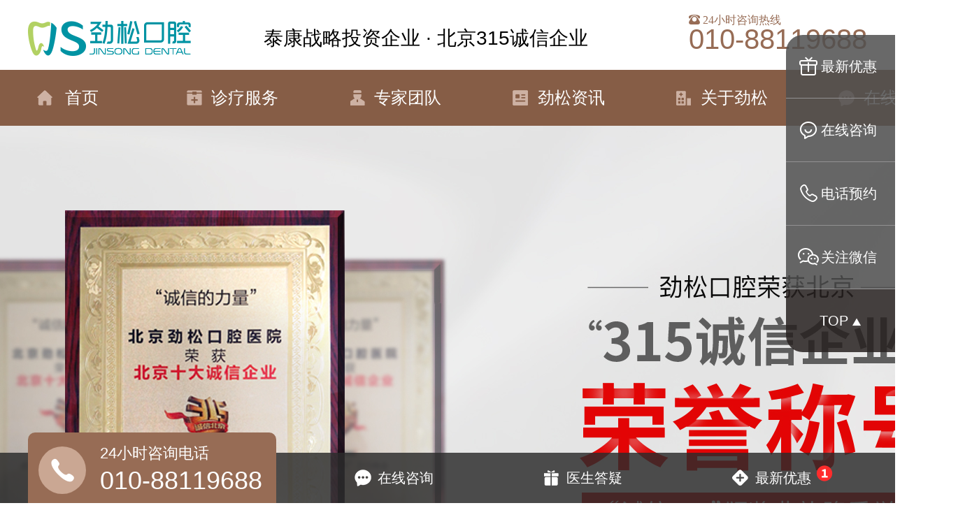

--- FILE ---
content_type: text/html
request_url: http://jinsongkq.top/mtbd/2.html
body_size: 15124
content:
<!DOCTYPE html>
<html lang="ch">
<head>
<meta charset="GB2312">
<meta name="viewport" content="width=device-width, initial-scale=1.0">
<meta http-equiv="X-UA-Compatible" content="ie=edge">
<title>媒体报道 - 北京劲松口腔医院_北京315诚信企业</title>
<meta name="keywords" content="种植牙,牙齿矫正,劲松口腔,口腔医院,口腔,儿童牙齿矫正,劲松口腔医院,烤瓷牙,北京极好的口腔医院,牙齿美白,洗牙">
<meta name="description" content="北京劲松口腔医院是一家口腔专科医院，院内环境优雅，设备先进，设有种植牙、烤瓷牙、儿童牙齿矫正、 牙齿美白，可提供专业的种植牙、烤瓷牙、牙齿矫正、牙齿美白等服务，是口腔患者就诊的理想场所。">
<link rel="stylesheet" href="/style/style.css">
<link rel="stylesheet" href="/style/list.css">
<script src="/js/jquery.min.js"></script>
<base target="_blank" />

</head>
<body>
<div class="top">
	<div class="top_con">
		<img src="/images/logo.png" >
		<div class="top_min">
			泰康战略投资企业 · 北京315诚信企业
		</div>
		<div class="top_right">
			<span class="iconfont">&#xe607; 24小时咨询热线</span><strong>010-88119688</strong>
		</div>
	</div>
</div>

<div class="menu">
    <ul>
        <li class="menu1"><a href="/">首页</a></li>
        <li class="menu2">
			<a>诊疗服务</a>
			<ol>
				<li><a href="/zzy/" target="_blank">种植牙</a></li>
				<li><a href="/jz/" target="_blank">牙齿矫正</a></li>
				<li><a href="/ytys/" target="_blank">牙体牙髓</a></li>
				<li><a href="/mr/" target="_blank">牙齿美容</a></li>
				<li><a href="/ey/" target="_blank">儿牙诊疗</a></li>
				<li><a href="/6s/" target="_blank">6S标准</a></li>
			</ol>
		</li>
        <li class="menu3"><a href="/zjtd/" target="_blank">专家团队</a></li>
        <li class="menu4">
			<a>劲松资讯</a>
			<ol>
				<li><a href="/yyxw/" target="_blank">医院新闻</a></li>
				<li><a href="/mtbd/" target="_blank">媒体报道</a></li>
			</ol>
		</li>
        <li class="menu5"><a href="/2012/yyjj_0304/3.html" target="_blank">关于劲松</a></li>
        <li class="menu6"><a href="#" onclick="return swtClick();" rel="nofollow" target="_blank">在线咨询</a></li>
    </ul>
</div><div class="banner">
	<div class="banners">
		<img src="/images/news_banner.jpg" >
	</div>
</div>
<div class="list">
	<div class="site">
		当前位置：<a href="http://www.jinsongkq.top">首页</a><span> &gt; </span><a href="http://www.jinsongkq.top/mtbd/">媒体报道</a> > 	</div>
	<div class="lists">
		<div class="list_left">
						 
			<dl>
				<dt><img src="/uploadfile/2022/0414/20220414094753231.png" width="250" height="175" ></dt>
				<dd>
					<h5><a href="http://www.jinsongkq.top/2021/mtbd_0819/4550.html" target="_blank">李佳格主任加入劲松口腔《医者名人堂》</a></h5>
					<p>李佳格主任为劲松口腔国贸分院的儿童齿科医生，全职负责国贸分院的儿童齿科等临床及研究工作。李佳格主任从事口腔临床工作10年,曾任职于北京三甲医理念,具备丰富的儿童......</p>
					<a href="http://www.jinsongkq.top/2021/mtbd_0819/4550.html">查看更多>></a>
				</dd>
			</dl>
			 
			<dl>
				<dt><img src="http://www.jinsongkq.top/uploadfile/2021/0819/20210819045416312.jpg" width="250" height="175" ></dt>
				<dd>
					<h5><a href="http://www.jinsongkq.top/2021/mtbd_0819/4549.html" target="_blank">李硕院长加入劲松口腔《医者名人堂》</a></h5>
					<p>近日，劲松口腔大屯分院种植医生团队迎来一位有着丰富口腔行业经验的李硕医生。他正式加入了劲松口腔大屯分院，担任种植院长一职。李硕院长从事口腔医疗行业多年，拥有......</p>
					<a href="http://www.jinsongkq.top/2021/mtbd_0819/4549.html">查看更多>></a>
				</dd>
			</dl>
			 
			<dl>
				<dt><img src="http://www.jinsongkq.top/uploadfile/2021/0819/20210819045255351.jpg" width="250" height="175" ></dt>
				<dd>
					<h5><a href="http://www.jinsongkq.top/2021/mtbd_0819/4548.html" target="_blank">欧阳东主任加入劲松口腔《医者名人堂》</a></h5>
					<p>欧阳东主任为劲松口腔亚运村分院的综合齿科医生，全职负责亚运村分院的综合齿科等临床及研究工作。欧阳东主任进修于第四军医大学口腔医院,曾任职北京知名三甲医院,从事......</p>
					<a href="http://www.jinsongkq.top/2021/mtbd_0819/4548.html">查看更多>></a>
				</dd>
			</dl>
			 
			<dl>
				<dt><img src="http://www.jinsongkq.top/uploadfile/2021/0819/20210819044533285.jpg" width="250" height="175" ></dt>
				<dd>
					<h5><a href="http://www.jinsongkq.top/2021/mtbd_0819/4546.html" target="_blank">李龙飞主任加入劲松口腔《医者名人堂》</a></h5>
					<p>李龙飞主任为劲松口腔望京分院的综合齿科医生，全职负责望京分院的综合齿科等临床及研究工作。李龙飞主任毕业于河北医科大学,从事口腔临床近10年,拥有丰富口腔临床经验......</p>
					<a href="http://www.jinsongkq.top/2021/mtbd_0819/4546.html">查看更多>></a>
				</dd>
			</dl>
						            <div class="page"><a class="a1">79条</a> <a href="/mtbd/index.html" class="a1">上一页</a> <a href="/mtbd/index.html">1</a> <span>2</span> <a href="/mtbd/3.html">3</a> <a href="/mtbd/4.html">4</a> <a href="/mtbd/5.html">5</a> <a href="/mtbd/6.html">6</a> <a href="/mtbd/7.html">7</a> <a href="/mtbd/8.html">8</a> <a href="/mtbd/9.html">9</a> <a href="/mtbd/10.html">10</a> ..<a href="/mtbd/20.html">20</a> <a href="/mtbd/3.html" class="a1">下一页</a></div>
		</div>
				<div class="list_right">
			<div class="list_right1">
				<h4><span></span>热门资讯</h4>
				<ul>
															<li><a href="http://www.jinsongkq.top/2023/mtbd_0920/4725.html">全国爱牙日丨&ldquo;口腔健康 全身健康......</a></li>
										<li><a href="http://www.jinsongkq.top/2021/mtbd_0825/4553.html">赵凤梅主任加入劲松口腔《医者名人堂》...</a></li>
										<li><a href="http://www.jinsongkq.top/2021/mtbd_0825/4552.html">张伟主任加入劲松口腔《医者名人堂》...</a></li>
										<li><a href="http://www.jinsongkq.top/2021/mtbd_0825/4551.html">曲婷婷主任加入劲松口腔《医者名人堂》...</a></li>
														</ul>
			</div>
			<div>
				<h4><span></span>劲松服务</h4>
				<ol>
					<li><a href="#" onclick="return swtClick();" rel="nofollow"><strong class="fu_1"></strong><span>医师会诊</span></a></li>
					<li><a href="#" onclick="return swtClick();" rel="nofollow"><strong class="fu_2"></strong><span>温馨夜门诊</span></a></li>
					<li><a href="#" onclick="return swtClick();" rel="nofollow"><strong class="fu_3"></strong><span>免费泊车</span></a></li>
					<li><a href="#" onclick="return swtClick();" rel="nofollow"><strong class="fu_4"></strong><span>银联服务</span></a></li>
					<li><a href="#" onclick="return swtClick();" rel="nofollow"><strong class="fu_5"></strong><span>专属医疗顾问</span></a></li>
					<li><a href="#" onclick="return swtClick();" rel="nofollow"><strong class="fu_6"></strong><span>挂号中心</span></a></li>
					<li><a href="#" onclick="return swtClick();" rel="nofollow"><strong class="fu_7"></strong><span>QQ答疑</span></a></li>
					<li><a href="#" onclick="return swtClick();" rel="nofollow"><strong class="fu_8"></strong><span>电话医生</span></a></li>
					<li><a href="#" onclick="return swtClick();" rel="nofollow"><strong class="fu_9"></strong><span>微信关注</span></a></li>
				</ol>
			</div>
			
		</div>	</div>
	</div>
</div>

<div class="foot">
	<ul class="foot_nav">
		<li><span class="foot_lr1">医院地址</span></li>
		<li><span class="foot_lr2">监管单位</span></li>
		<li><span class="foot_lr3">保险直付</span></li>
		<li><span class="foot_lr4">合作单位</span></li>
		<li><span class="foot_lr5">医院环境</span></li>
	</ul>
	<div>
		<dl class="foot_con">
			<dt>
				<h3><span class="iconfont">&#xe60a;</span>来院路线</h3>
				<ol> 
					<li class="active">三里屯旗舰院</li>
					<li>国际部</li>
					<li>五棵松分院</li>
					<li>望京医院</li>
					<li>亚运村分院</li>
					<li>外企分院</li>
					<li>国贸分院</li>
					<li>方庄医院</li>
					<li>牡丹园医院</li>
					<li>角门分院</li>
					<li>中街分院</li>
					<li>苏州桥分院</li>
					<!--<li style="border:0"></li>
					<li>三元桥分院</li>
					<li style="border:0"></li>-->
				</ol>
			<dd>
				<a href="https://j.map.baidu.com/13/zbXi" target="_blank"><img src="/images/foot_map4.jpg" ></a>
				<a href="https://j.map.baidu.com/5b/dirJ" target="_blank"><img src="/images/foot_map2.jpg" ></a>
				<a href="https://j.map.baidu.com/33/QYY" target="_blank"><img src="/images/foot_map3.jpg" ></a>
				<a href="https://j.map.baidu.com/65/Sbs" target="_blank"><img src="/images/foot_map5.jpg" ></a>
				<a href="https://j.map.baidu.com/e1/EXI" target="_blank"><img src="/images/foot_map6.jpg" ></a>
				<a href="https://j.map.baidu.com/a5/pQT" target="_blank"><img src="/images/foot_map7.jpg" ></a>
				<a href="https://j.map.baidu.com/05/87f" target="_blank"><img src="/images/foot_map8.jpg" ></a>
				<a href="https://j.map.baidu.com/73/uRA" target="_blank"><img src="/images/foot_map9.jpg" ></a>
				<a href="https://j.map.baidu.com/e0/rkEJ" target="_blank"><img src="/images/foot_map1.jpg" ></a>
				<a href="https://j.map.baidu.com/3a/C2xf" target="_blank"><img src="/images/foot_map11.jpg" ></a>
				<a href="https://j.map.baidu.com/c5/N_wc" target="_blank"><img src="/images/foot_map12.jpg" ></a>
				<a href="https://j.map.baidu.com/d9/qXEu" target="_blank"><img src="/images/foot_map13.jpg" ></a>
				<!--<a href="https://j.map.baidu.com/a5/pQT" target="_blank"><img src="/images/foot_map.jpg" ></a>
				<a href="https://j.map.baidu.com/e7/4gv" target="_blank"><img src="/images/foot_map10.jpg" ></a>
				<a href="https://j.map.baidu.com/a5/pQT" target="_blank"><img src="/images/foot_map.jpg" ></a>-->
			</dd>
		</dl>
		<ul class="foot_con reg">
			<li><img src="/images/foot_reg01.jpg" ><span>国家卫健委</span></li>
			<li><img src="/images/foot_reg02.jpg" ><span>国家食物监局</span></li>
			<li><img src="/images/foot_reg03.jpg" ><span>中国医师协会</span></li>
			<li><img src="/images/foot_reg04.jpg" ><span>世界卫生组织</span></li>
			<li><img src="/images/foot_reg05.jpg" ><span>中国口腔医学会</span></li>
			<li><img src="/images/foot_reg06.jpg" ><span>中国医学会</span></li>
		</ul>
		<ul class="foot_con baoxian">
			<li><img src="/images/foot_bx1.jpg" ><span>宸汐健康</span></li>
			<li><img src="/images/foot_bx2.jpg" ><span>环球医疗援助</span></li>
			<li><img src="/images/foot_bx3.jpg" ><span>健医科技</span></li>
			<li style="margin-right: 0;"><img src="/images/foot_bx4.jpg" ><span>普康宝</span></li>
			<li><img src="/images/foot_bx5.jpg" ><span>商保通</span></li>
			<li><img src="/images/foot_bx6.jpg" ><span>泰康人寿</span></li>
			<li><img src="/images/foot_bx7.jpg" ><span>优加健康</span></li>
			<li><img src="/images/foot_bx8.jpg" ><span>中意人寿</span></li>
		</ul>
		<ul class="foot_con hezuo">
			<li><img src="/images/foot_hez1.jpg" ><span>瑞士ITI种植系统</span></li>
			<li><img src="/images/foot_hez2.jpg" ><span>瑞典NOBEL种植系统</span></li>
			<li><img src="/images/foot_hez3.jpg" ><span>德国BEGO贝格种植系统</span></li>
			<li><img src="/images/foot_hez4.jpg" ><span>美国隐适美</span></li>
			<li style="margin-right: 0;"><img src="/images/foot_hez5.jpg" ><span>时代天使</span></li>
			<li><img src="/images/foot_hez6.jpg" ><span>德国西诺德设备</span></li>
			<li><img src="/images/foot_hez7.jpg" ><span>爱奇艺</span></li>
			<li><img src="/images/foot_hez8.jpg" ><span>北京BTV生活频道</span></li>
			<li><img src="/images/foot_hez9.jpg" ><span>腾讯·大燕网</span></li>
			<li><img src="/images/foot_hez10.jpg" ><span>新浪网</span></li>
		</ul>
		<ul class="foot_con hj">
			<li><img src="/images/foot_hj1.jpg" ></li>
			<li><img src="/images/foot_hj2.jpg" ></li>
			<li><img src="/images/foot_hj3.jpg" ></li>
		</ul>
	</div>	
</div>
<footer>
	<dl>
		<dt><img src="/images/foot_logo.png" ></dt>
		<dd>
			<p>京ICP备2024074096号-1 （京）医广【2024】第02-21-0362号</p>
			<p>投诉电话：17710784239</p>
		</dd>
	</dl>
	<div>本站信息仅供参考,不能作为诊断及治疗的依据，如有转载及引用文章涉及版权问题，请速与我们联系</div>
</footer>


<ul class="side-bar"> 
	<li class="icon1"><a href="#" onclick="return swtClick();" rel="nofollow" target="_blank">最新优惠</a></li>
	<li class="icon2"><a href="#" onclick="return swtClick();" rel="nofollow" target="_blank">在线咨询</a></li>
	<li class="icon3">
		<a>电话预约
			<div class="chat chat-tip"><span class="iconfont">&#xe607;  010-88119688</span></div>
		</a>
	</li>
	<li class="icon4">
		<a>关注微信
			<div class="chat chat-tips"><img src="/images/wechat.png"><span>扫描二维码<br>关注劲松口腔官方小程序</span></div>
		</a>
	</li>
	<li class="icon-top"><a href="">TOP<span class="iconfont">&#xe616;</span></a></li>
</ul>

<div class="bot-bar">
	<dl>
		<dt>
			<span class="iconfont">&#xe678;</span>
			<strong><font>24小时咨询电话</font>010-88119688</strong>
		</dt>
		<dd><a href="#" onclick="return swtClick();" rel="nofollow" target="_blank">在线咨询</a></dd>
		<dd><a href="#" onclick="return swtClick();" rel="nofollow" target="_blank">医生答疑</a></dd>
		<dd><a href="#" onclick="return swtClick();" rel="nofollow" target="_blank">最新优惠</a></dd>
	</dl>
</div>
<script language="javascript" src="http://dut.zoosnet.net/JS/LsJS.aspx?siteid=DUT71280119&lng=cn"></script>
<!--<script type="text/javascript" charset="UTF-8" src="http://scripts.jswebcall.com/js/easyliao.js"></script>
<script type="text/javascript" charset="UTF-8" src="http://scripts.jswebcall.com/16507/26828.js"></script>-->
<script>
/*function swtClick(){
    openJesongChatByGroup('16507','19657');
    return false;
}*/

function swtClick(){
    LR_HideInvite();
    openZoosUrl();
    return false;
}

var _hmt = _hmt || [];
(function() {
  var hm = document.createElement("script");
  hm.src = "https://hm.baidu.com/hm.js?da923d7d020b795c39a385c9da75a167";
  var s = document.getElementsByTagName("script")[0]; 
  s.parentNode.insertBefore(hm, s);
})();
</script>
<script type="text/javascript">
var userAgentInfo = navigator.userAgent;
if  (userAgentInfo.indexOf("Android") > 0 || userAgentInfo.indexOf("iPhone") > 0 || userAgentInfo.indexOf("SymbianOS") > 0 || userAgentInfo.indexOf("Windows Phone") > 0 || userAgentInfo.indexOf("iPod") > 0 || userAgentInfo.indexOf("iPad") > 0){
   window.location.href = "http://wap.jinsongkq.top";
}else {
   }
</script>
</body>
<script type="text/javascript">
 $('.channel_con ul').on('click','li',function () {
            $(this).addClass('current');
            $(this).siblings().removeClass('current');
            var i =$(this).index();
            $('.channel_con div dl').eq(i).show().siblings().hide();
        })

$(function() {
    $(".foot_nav li:first").addClass("new");
    $(".foot_con:first").show().siblings().hide();
    $(".foot_con dd a:first").show().siblings().hide();
    $(".foot_nav li").mouseover(function() {
        $(this).addClass("new").siblings().removeClass("new");
        $(".foot_con").eq($(".foot_nav li").index(this)).show().siblings().hide();
        $(".foot_con dd a:first-child").show().siblings().hide();
    });
    $(".foot_con ol li").mouseover(function() {
        $(this).addClass("active").siblings().removeClass("active")
        $(".foot_con dd a").eq($(".foot_con ol li").index(this)).show().siblings().hide();
    });
})


</script>
</html>

--- FILE ---
content_type: text/css
request_url: http://jinsongkq.top/style/style.css
body_size: 9746
content:
html, body, div, span, object, iframe, h1, h2, h3, h4, h5, h6, p, blockquote, pre, abbr, address, cite, code, del, dfn, em, img, ins, kbd, q, samp, small, strong, sub, sup, var, b, i, dl, dt, dd, ol, ul, li, fieldset, form, label, legend, table, caption, tbody, tfoot, thead, tr, th, td, article, aside, dialog, figure, footer, header, hgroup, menu, nav, section, time, mark, audio, video { margin: 0; padding: 0 }
ul,ol,dl { list-style: none; }
body { font: 14px/1.8 Tahoma, Helvetica,'Microsoft YaHei', Arial, "\5b8b\4f53", sans-serif; background:#fff;}
ul,ol,dl,p,li,dt,dd { margin:0; text-indent: 0; list-style: none;}
section, header, footer { padding:0;}
h1, h2, h3, h4, h5, h6 {font-weight:normal;}

a{text-decoration: none; }


@font-face {
  font-family: "iconfont"; /* Project id  */
  src: url('iconfont.ttf?t=1639992157874') format('truetype');
}
.iconfont {font-family:"iconfont" !important; font-style:normal; -webkit-font-smoothing:antialiased; -moz-osx-font-smoothing:grayscale;}


.top{width: 100%;overflow:hidden;}
.top_con{width:1200px;margin:20px auto;overflow:hidden;}
.top img{float: left; padding-top:10px;}
.top_min{float: left; font-size: 28px; padding-left:100px; padding-top:10px;}
.top_right{float: right; color: #976c55;}
.top_right span{display:block;font-size: 16px; line-height: 100%;}
.top_right strong{font-weight: normal; font-size: 40px; line-height: 100%;}

h1{color: #222222; font-size: 36px; text-align:center;background: url(../images/h1_bg.jpg) no-repeat center bottom; line-height:245%; margin-bottom: 50px;}


.menu {width:100%; background: #865d46;}
.menu ul{width: 1400px; margin: auto; display:flex;}
.menu ul li{text-align: center;flex:1; position:relative;}
.menu ul li a{display: block;color: #fff; font-size: 24px; line-height: 80px; padding:0 30px; cursor: pointer;}
.menu1 a{background: url(../images/menu_1.png) no-repeat 50px;}
.menu1:hover a{background: url(../images/menu_01.png) no-repeat 50px;}
.menu ul > li.menu2 > a{background: url(../images/menu_2.png) no-repeat 30px;}
.menu ul > li.menu2:hover > a{background: url(../images/menu_02.png) no-repeat 30px;}
.menu3 a{background: url(../images/menu_3.png) no-repeat 30px;}
.menu3:hover a{background: url(../images/menu_03.png) no-repeat 30px;}
.menu ul > li.menu4 > a{background: url(../images/menu_4.png) no-repeat 30px;}
.menu ul > li.menu4:hover > a{background: url(../images/menu_04.png) no-repeat 30px;}
.menu5 a{background: url(../images/menu_5.png) no-repeat 30px;}
.menu5:hover a{background: url(../images/menu_05.png) no-repeat 30px;}
.menu6 a{background: url(../images/menu_6.png) no-repeat 30px;}
.menu6:hover a{background: url(../images/menu_06.png) no-repeat 30px;}

.menu ul > li:hover{background:url(../images/nav.jpg) no-repeat center bottom;}
.menu ul > li:hover ol{display:block;}
.menu ol {display:none; position:absolute; left:0; z-index:999; width:100%;-moz-box-shadow:0px 5px 10px #666; -webkit-box-shadow:0px 5px 10px #666; box-shadow:0px 5px 10px #666; border-radius:10px;margin-top:1px;}
.menu ol > li{ background: #fff;}
.menu ol > li:first-child{ border-radius:10px 10px 0 0;}
.menu ol > li:last-child{ border-radius:0 0 10px 10px;}
.menu ol > li:hover{background:#be947d;}
.menu ol > li > a {font-size:24px; text-decoration:none; color:#666; height:65px; line-height: 65px; display:flex; align-items:center; justify-content:center; background: none;}
.menu ol > li > a:hover {color: #fefefe; background: none;}



.page{clear:both; font-size:20px; text-align:center}
.page a{color:#000; padding:0 5px}
.page span{text-decoration:underline; padding:0 5px}




.foot{overflow: hidden; /* background: #f0f1f3; */}
/*.foot_nav{width: 1480px; margin:20px auto 0; overflow: hidden;}
.foot_nav li{float: left; width:170px; padding:0 100px; text-align: center; font-size: 22px; padding-bottom: 10px; cursor: pointer;}
.foot_nav li.new{color: #b27d5f;}
.foot_nav li span{font-weight: bold; border:2px solid; padding: 5px; border-radius: 50%; margin-right: 10px;}
.foot_nav li.new span{border:2px solid #b27d5f;}*/
.foot_nav{width: 1400px; margin:20px auto 0; overflow: hidden;}
.foot_nav li{float: left; padding:0 55px; text-align: center; font-size: 22px; padding-bottom: 10px; cursor: pointer;}
.foot_nav li.new{color: #b27d5f;}
.foot_nav li span{ width:150px; display: block; height: 46px; line-height: 46px; padding-left: 20px;}
.foot_nav li .foot_lr1{background: url(../images/foot_lr1.png) no-repeat left;}
.foot_nav li .foot_lr2{background: url(../images/foot_lr2.png) no-repeat left;}
.foot_nav li .foot_lr3{background: url(../images/foot_lr3.png) no-repeat left;}
.foot_nav li .foot_lr4{background: url(../images/foot_lr4.png) no-repeat left;}
.foot_nav li .foot_lr5{background: url(../images/foot_lr5.png) no-repeat left;}
.foot_nav li.new .foot_lr1{background: url(../images/foot_lr01.png) no-repeat left;}
.foot_nav li.new .foot_lr2{background: url(../images/foot_lr02.png) no-repeat left;}
.foot_nav li.new .foot_lr3{background: url(../images/foot_lr03.png) no-repeat left;}
.foot_nav li.new .foot_lr4{background: url(../images/foot_lr04.png) no-repeat left;}
.foot_nav li.new .foot_lr5{background: url(../images/foot_lr05.png) no-repeat left;}

.foot div{overflow: hidden; width: 1250px; margin:auto; padding: 50px 0; border-top: 1px solid #c3c3c3;}
.foot div ul{overflow: hidden; padding: 20px 0;}
.foot div ul li{float: left;text-align: center;}
.foot div ul li:last-child{margin-right: 0;}
.foot div ul li span{display: block; text-align: center; padding: 20px 0;}
.foot dl{overflow: hidden;}
.foot dl dt{float: left;width: 790px;}
.foot dl dt h3{font-size: 22px; color: #222; margin-bottom: 30px;}
.foot dl dt h3 span{color: #b27d5f; padding-right: 5px;font-size: 24px;}
.foot dl dt ol li{float: left; width: 130px; height: 35px; border: 1px solid #8f8f8f; border-radius: 17.5px; text-align: center; line-height: 35px; color: #333; margin-bottom: 30px; cursor: pointer; margin-right: 25px;}
.foot dl dt ol li.active{background: #b27d5f; color: #fff;}
.foot dl dd{float: right;width: 436px; height: 247px;margin-top: 10px;background: #fff;padding:10px;}
.reg{padding: 50px 0;}
.reg li{margin-right: 120px;width: 108px;}
.baoxian li{width: 172px; margin:20px auto; margin-right: 187px;}
.foot div ul.baoxian li span{padding: 10px 0;}
.hezuo li{width: 150px; margin:20px auto; margin-right: 125px;}
.foot div ul.hezuo li span{padding: 10px 0;}
.hj li{margin-right: 88px;}

footer{width: 100%; background:#976c55; overflow:hidden; margin-bottom: 120px;} 
footer dl{width:1200px; margin:50px auto 30px; overflow:hidden;}
footer dl dt{width: 550px; float: left;}
footer dl dd{font-size: 18px; color: #fff; line-height: 200%; width: 500px; float: right;}


footer div{text-align: center; background: #d3d7dd; font-size: 16px; color: #666; line-height: 300%;}



/*鍙充晶鎮诞icon*/
.side-bar {width:156px;height: 454px; position:fixed;bottom:30%;right:0;z-index: 100;}
.side-bar li{height:90px;background-color:#4f4f4fd9; padding:0 15px; line-height: 90px; border-bottom: 1px solid #929192;cursor: pointer;}
.side-bar li a{color: #fff; display: block;height:90px; font-size: 20px; padding-left: 35px;}
.side-bar .icon1 {border-radius: 24px 0 0 0; }
.side-bar .icon1 a{background: url(../images/side_1.png) no-repeat left;}
.side-bar .icon2 a{background: url(../images/side_2.png) no-repeat left;}
.side-bar .icon3,.side-bar .icon4 {position:relative; }
.side-bar .icon3 a{background: url(../images/side_3.png) no-repeat left;}
.side-bar .icon3:hover .chat-tip {display: block;}
.side-bar .icon4 a{background: url(../images/side_4.png) no-repeat left;}
.side-bar .icon4:hover .chat-tips {display: block;}
.side-bar .icon-top{background: #272220d9;border-radius: 0 0 0 24px;border-bottom: 0;}
.side-bar .icon-top a{padding: 0; text-align: center;}
.side-bar .icon-top .iconfont{font-size: 14px; padding-left: 5px;}
.chat{padding: 20px;border: 1px solid #d1d2d6;position: absolute;right:165px; border-radius: 10px; text-align: center;background:#fff;display: none;-moz-box-shadow:0px 5px 5px #595e614f; -webkit-box-shadow:0px 5px 5px #595e614f; box-shadow:0px 5px 5px #595e614f;}
.chat-tip {width: 400px; height: 50px;top: 0px;}
.chat-tips {width:200px; height: 250px;top: -55px;}
.side-bar li .chat-tip{line-height: 50px;color: #976c55; font-size: 38px;}
.side-bar li .chat-tips{line-height:150%;color:#999; font-size: 18px;}
.chat-tips img {width: 195px;height: 195px; padding: 0; margin: 0;}

.bot-bar {width:100%;height: 101px; position:fixed;bottom:0;z-index: 100; background:url(../images/bot-bar.png) repeat-x;}
.bot-bar dl{overflow: hidden;width: 1200px; margin: auto;}
.bot-bar dl dt{float: left;width:325px; padding: 10px 15px; margin-right: 30px; height: 101px; background: #976c55; color: #fff; border-radius: 10px 10px 0 0;}
.bot-bar dl dt span{width:68px; height: 68px; border-radius: 34px; background: #caa793; float: left; text-align: center;font-size:40px; line-height: 68px; margin-right: 20px; margin-top: 10px;}
.bot-bar dl dt strong font{font-size: 22px;  display: block;}
.bot-bar dl dt strong{font-size: 36px; font-weight: normal; line-height: 110%;}
.bot-bar dl dd{float: left;width: 270px; padding-top: 30px; text-align: center; line-height: 70px;}
.bot-bar dl dd a{color: #fff;font-size: 20px; display: block;background: url(../images/bot_02.png) no-repeat 80px; text-indent: 2em;}
.bot-bar dl dd:nth-child(2) a{background: url(../images/bot_01.png) no-repeat 80px;}
.bot-bar dl dd:last-child a{background: url(../images/bot_03.png) no-repeat 80px;}
.bot-bar dl dd:last-child{background: url(../images/bot_04.png) no-repeat 200px 45px;}

--- FILE ---
content_type: text/css
request_url: http://jinsongkq.top/style/list.css
body_size: 3375
content:
.banner {width:100%; margin:0 auto; height:800px;position:relative;overflow:hidden}
.banners{width:1920px;height:800px;left:50%;margin-left:-960px;overflow:hidden;position:relative;top:0;}
.list{width: 1200px; margin: 50px auto 90px;}

.site,.site a{font-size: 18px;color: #666;}
.site{line-height: 200%; padding-bottom: 20px;}

.lists{overflow: hidden; margin-top:30px;}
.list_left{float: left;width: 750px;}
.list_left dl{padding:15px; border: 1px solid #dfdfdf; margin-bottom: 25px;overflow: hidden;}
.list_left dl dt{float: left; width: 250px; margin-right: 25px;}
.list_left dl dd{color: #222; width: 440px; float: left; padding-top: 10px;}
.list_left dl dd h5{font-size: 18px;font-weight: bold;}
.list_left dl dd h5 a{color:#222;}
.list_left dl dd p{padding: 10px 0;font-size: 16px;}
.list_left dl dd a{display: block;line-height: 200%; font-size: 16px;color: #b27d5f;}

.list_right{float: right; width: 425px;}
.list_right div{border: 1px solid #dfdfdf; padding: 20px; margin-bottom: 24px;}
.list_right div h4{font-size: 22px;color: #222;font-weight: bold;}
.list_right div h4 span{width: 6px; height: 9px; margin-bottom: 3px; margin-right: 10px; display: inline-block;background: #b27d5f;}
.list_right div ul{background: url(../images/list_right.jpg) no-repeat left 18px;}
.list_right div ul li{line-height:61px; padding-left:35px; font-size: 18px;}
.list_right div ul li a{color: #333;}

.list_right div ol{overflow: hidden; padding: 10px 0;}
.list_right div ol li{float: left; text-align: center; width: 33.333%; margin: 10px 0;}
.list_right div ol li a{color: #666; font-size: 16px;}
.list_right div ol li strong{width: 92px; height: 92px; display: block; margin: auto;}
.fu_1{background:url(../images/list_fu01.png) no-repeat;}
.fu_2{background:url(../images/list_fu02.png) no-repeat;}
.fu_3{background:url(../images/list_fu03.png) no-repeat;}
.fu_4{background:url(../images/list_fu04.png) no-repeat;}
.fu_5{background:url(../images/list_fu05.png) no-repeat;}
.fu_6{background:url(../images/list_fu06.png) no-repeat;}
.fu_7{background:url(../images/list_fu07.png) no-repeat;}
.fu_8{background:url(../images/list_fu08.png) no-repeat;}
.fu_9{background:url(../images/list_fu09.png) no-repeat;}
.list_right ol li:hover .fu_1{background:url(../images/list_fu1.png) no-repeat;}
.list_right ol li:hover .fu_2{background:url(../images/list_fu2.png) no-repeat;}
.list_right ol li:hover .fu_3{background:url(../images/list_fu3.png) no-repeat;}
.list_right ol li:hover .fu_4{background:url(../images/list_fu4.png) no-repeat;}
.list_right ol li:hover .fu_5{background:url(../images/list_fu5.png) no-repeat;}
.list_right ol li:hover .fu_6{background:url(../images/list_fu6.png) no-repeat;}
.list_right ol li:hover .fu_7{background:url(../images/list_fu7.png) no-repeat;}
.list_right ol li:hover .fu_8{background:url(../images/list_fu8.png) no-repeat;}
.list_right ol li:hover .fu_9{background:url(../images/list_fu9.png) no-repeat;}

.text{float: left;width: 750px;}
.text h1{background: none; margin-bottom:20px; line-height: 150%;}
.text_con{font-size: 16px; color: #222;}
.text_con p{padding-bottom: 20px; text-indent: 2em;}
.text_con img{display: block; margin: auto;}
.pages{text-align: center; font-size: 18px; color: #3e392e; padding-top: 30px;}
.pages a{color: #3e392e;}
.pages a:first-child{margin-right: 20px;}